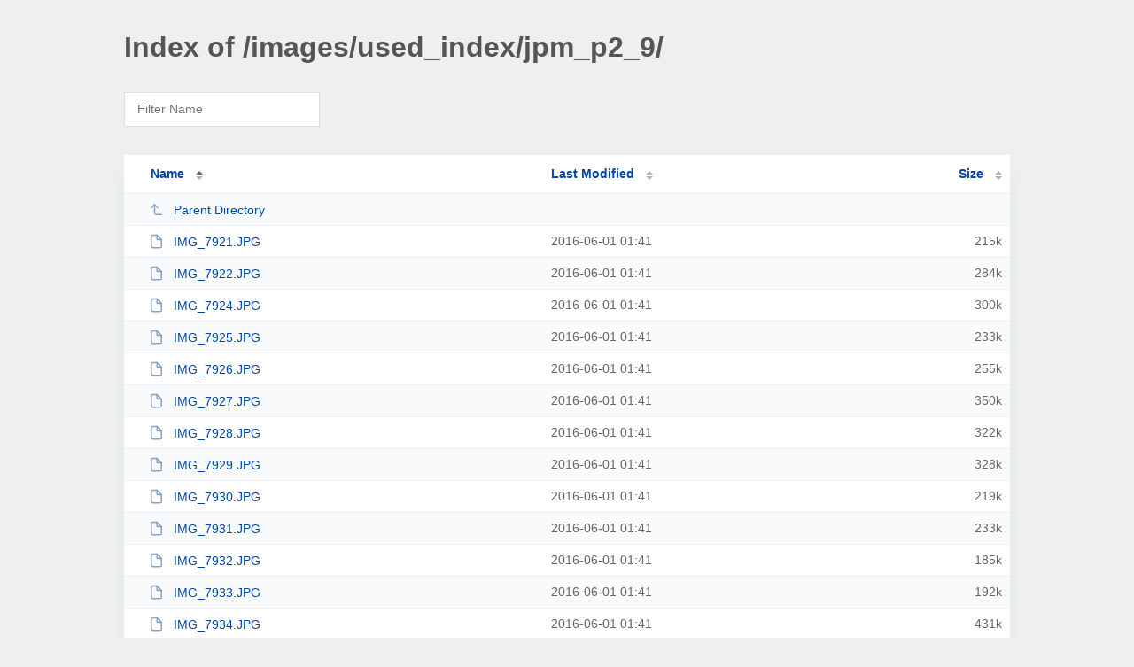

--- FILE ---
content_type: text/html
request_url: http://www.ibanezrules.com/images/used_index/jpm_p2_9/
body_size: 1527
content:
<!DOCTYPE html><html><head><meta http-equiv="Content-type" content="text/html; charset=UTF-8" /><meta name="viewport" content="width=device-width, initial-scale=1.0" /><link rel="stylesheet" href="/_autoindex/assets/css/autoindex.css" /><script src="/_autoindex/assets/js/tablesort.js"></script><script src="/_autoindex/assets/js/tablesort.number.js"></script><title>Index of /images/used_index/jpm_p2_9/</title><style>@media (prefers-color-scheme:dark){body{background-color:#000!important}}</style></head><body><div class="content"><h1 style="color: #555;">Index of /images/used_index/jpm_p2_9/</h1>
<div id="table-filter"><input type="text" name="keyword" id="filter-keyword" placeholder="Filter Name"></div>
<div id="table-list"><table id="table-content"><thead class="t-header"><tr><th class="colname" aria-sort="ascending"><a class="name" href="?ND"  onclick="return false"">Name</a></th><th class="colname" data-sort-method="number"><a href="?MA"  onclick="return false"">Last Modified</a></th><th class="colname" data-sort-method="number"><a href="?SA"  onclick="return false"">Size</a></th></tr></thead>
<tr data-sort-method="none"><td><a href="/images/used_index/"><img class="icon" src="/_autoindex/assets/icons/corner-left-up.svg" alt="Up">Parent Directory</a></td><td></td><td></td></tr>
<tr><td data-sort="img_7921.jpg"><a href="/images/used_index/jpm_p2_9/IMG_7921.JPG"><img class="icon" src="/_autoindex/assets/icons/file.svg" alt="File">IMG_7921.JPG</a></td><td data-sort="1464759674">2016-06-01 01:41</td><td data-sort="219803">    215k</td></tr>
<tr><td data-sort="img_7922.jpg"><a href="/images/used_index/jpm_p2_9/IMG_7922.JPG"><img class="icon" src="/_autoindex/assets/icons/file.svg" alt="File">IMG_7922.JPG</a></td><td data-sort="1464759674">2016-06-01 01:41</td><td data-sort="290297">    284k</td></tr>
<tr><td data-sort="img_7924.jpg"><a href="/images/used_index/jpm_p2_9/IMG_7924.JPG"><img class="icon" src="/_autoindex/assets/icons/file.svg" alt="File">IMG_7924.JPG</a></td><td data-sort="1464759674">2016-06-01 01:41</td><td data-sort="307176">    300k</td></tr>
<tr><td data-sort="img_7925.jpg"><a href="/images/used_index/jpm_p2_9/IMG_7925.JPG"><img class="icon" src="/_autoindex/assets/icons/file.svg" alt="File">IMG_7925.JPG</a></td><td data-sort="1464759674">2016-06-01 01:41</td><td data-sort="238395">    233k</td></tr>
<tr><td data-sort="img_7926.jpg"><a href="/images/used_index/jpm_p2_9/IMG_7926.JPG"><img class="icon" src="/_autoindex/assets/icons/file.svg" alt="File">IMG_7926.JPG</a></td><td data-sort="1464759675">2016-06-01 01:41</td><td data-sort="261022">    255k</td></tr>
<tr><td data-sort="img_7927.jpg"><a href="/images/used_index/jpm_p2_9/IMG_7927.JPG"><img class="icon" src="/_autoindex/assets/icons/file.svg" alt="File">IMG_7927.JPG</a></td><td data-sort="1464759675">2016-06-01 01:41</td><td data-sort="357471">    350k</td></tr>
<tr><td data-sort="img_7928.jpg"><a href="/images/used_index/jpm_p2_9/IMG_7928.JPG"><img class="icon" src="/_autoindex/assets/icons/file.svg" alt="File">IMG_7928.JPG</a></td><td data-sort="1464759676">2016-06-01 01:41</td><td data-sort="328929">    322k</td></tr>
<tr><td data-sort="img_7929.jpg"><a href="/images/used_index/jpm_p2_9/IMG_7929.JPG"><img class="icon" src="/_autoindex/assets/icons/file.svg" alt="File">IMG_7929.JPG</a></td><td data-sort="1464759676">2016-06-01 01:41</td><td data-sort="335411">    328k</td></tr>
<tr><td data-sort="img_7930.jpg"><a href="/images/used_index/jpm_p2_9/IMG_7930.JPG"><img class="icon" src="/_autoindex/assets/icons/file.svg" alt="File">IMG_7930.JPG</a></td><td data-sort="1464759677">2016-06-01 01:41</td><td data-sort="223868">    219k</td></tr>
<tr><td data-sort="img_7931.jpg"><a href="/images/used_index/jpm_p2_9/IMG_7931.JPG"><img class="icon" src="/_autoindex/assets/icons/file.svg" alt="File">IMG_7931.JPG</a></td><td data-sort="1464759677">2016-06-01 01:41</td><td data-sort="238563">    233k</td></tr>
<tr><td data-sort="img_7932.jpg"><a href="/images/used_index/jpm_p2_9/IMG_7932.JPG"><img class="icon" src="/_autoindex/assets/icons/file.svg" alt="File">IMG_7932.JPG</a></td><td data-sort="1464759677">2016-06-01 01:41</td><td data-sort="189224">    185k</td></tr>
<tr><td data-sort="img_7933.jpg"><a href="/images/used_index/jpm_p2_9/IMG_7933.JPG"><img class="icon" src="/_autoindex/assets/icons/file.svg" alt="File">IMG_7933.JPG</a></td><td data-sort="1464759677">2016-06-01 01:41</td><td data-sort="195610">    192k</td></tr>
<tr><td data-sort="img_7934.jpg"><a href="/images/used_index/jpm_p2_9/IMG_7934.JPG"><img class="icon" src="/_autoindex/assets/icons/file.svg" alt="File">IMG_7934.JPG</a></td><td data-sort="1464759678">2016-06-01 01:41</td><td data-sort="441079">    431k</td></tr>
<tr><td data-sort="img_7935.jpg"><a href="/images/used_index/jpm_p2_9/IMG_7935.JPG"><img class="icon" src="/_autoindex/assets/icons/file.svg" alt="File">IMG_7935.JPG</a></td><td data-sort="1464759678">2016-06-01 01:41</td><td data-sort="192782">    189k</td></tr>
<tr><td data-sort="img_7936.jpg"><a href="/images/used_index/jpm_p2_9/IMG_7936.JPG"><img class="icon" src="/_autoindex/assets/icons/file.svg" alt="File">IMG_7936.JPG</a></td><td data-sort="1464759679">2016-06-01 01:41</td><td data-sort="157401">    154k</td></tr>
<tr><td data-sort="img_7937.jpg"><a href="/images/used_index/jpm_p2_9/IMG_7937.JPG"><img class="icon" src="/_autoindex/assets/icons/file.svg" alt="File">IMG_7937.JPG</a></td><td data-sort="1464759679">2016-06-01 01:41</td><td data-sort="84529">     83k</td></tr>
<tr><td data-sort="img_7938.jpg"><a href="/images/used_index/jpm_p2_9/IMG_7938.JPG"><img class="icon" src="/_autoindex/assets/icons/file.svg" alt="File">IMG_7938.JPG</a></td><td data-sort="1464759679">2016-06-01 01:41</td><td data-sort="84102">     83k</td></tr>
<tr><td data-sort="img_7939.jpg"><a href="/images/used_index/jpm_p2_9/IMG_7939.JPG"><img class="icon" src="/_autoindex/assets/icons/file.svg" alt="File">IMG_7939.JPG</a></td><td data-sort="1464759679">2016-06-01 01:41</td><td data-sort="87312">     86k</td></tr>
<tr><td data-sort="img_7940.jpg"><a href="/images/used_index/jpm_p2_9/IMG_7940.JPG"><img class="icon" src="/_autoindex/assets/icons/file.svg" alt="File">IMG_7940.JPG</a></td><td data-sort="1464759680">2016-06-01 01:41</td><td data-sort="78665">     77k</td></tr>
<tr><td data-sort="img_7941.jpg"><a href="/images/used_index/jpm_p2_9/IMG_7941.JPG"><img class="icon" src="/_autoindex/assets/icons/file.svg" alt="File">IMG_7941.JPG</a></td><td data-sort="1464759680">2016-06-01 01:41</td><td data-sort="158954">    156k</td></tr>
<tr><td data-sort="img_7942.jpg"><a href="/images/used_index/jpm_p2_9/IMG_7942.JPG"><img class="icon" src="/_autoindex/assets/icons/file.svg" alt="File">IMG_7942.JPG</a></td><td data-sort="1464759680">2016-06-01 01:41</td><td data-sort="169809">    166k</td></tr>
</table></div>
<address>Proudly Served by LiteSpeed Web Server at www.ibanezrules.com Port 80</address></div><script>
	new Tablesort(document.getElementById("table-content"));
	var keywordInput = document.getElementById('filter-keyword');
	document.addEventListener('keyup', filterTable);

	function filterTable(e) {
		if (e.target.id != 'filter-keyword') return;

		var cols = document.querySelectorAll('tbody td:first-child');
		var keyword = keywordInput.value.toLowerCase();
		for (i = 0; i < cols.length; i++) {
			var text = cols[i].textContent.toLowerCase();
			if (text != 'parent directory') {
				cols[i].parentNode.style.display = text.indexOf(keyword) === -1 ? 'none' : 'table-row';
			}
		}
	}
</script></body></html>
